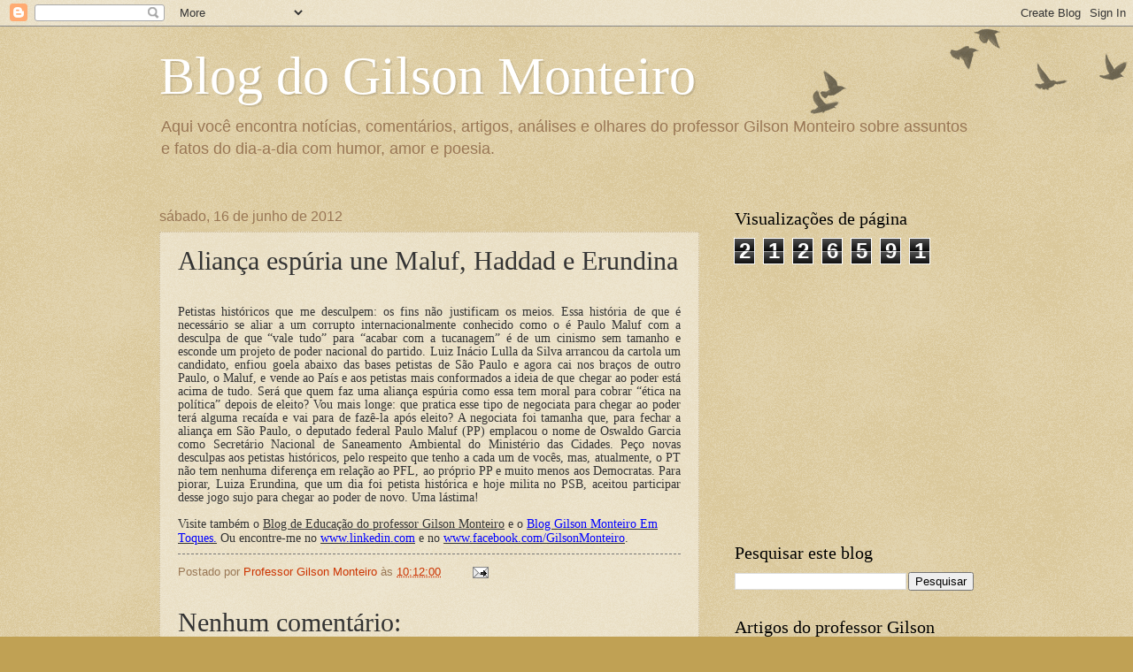

--- FILE ---
content_type: text/html; charset=UTF-8
request_url: https://blogdogilsonmonteiro.blogspot.com/b/stats?style=BLACK_TRANSPARENT&timeRange=ALL_TIME&token=APq4FmAFwS2kyPGpOASyg5oriaUWEgMPTD94oCdqP7f4RpWfoNbQY0LpXTE87CeUVD5TVzVwhQKK6vIzjbu0zCvY9Rbo06iJBA
body_size: -14
content:
{"total":2126591,"sparklineOptions":{"backgroundColor":{"fillOpacity":0.1,"fill":"#000000"},"series":[{"areaOpacity":0.3,"color":"#202020"}]},"sparklineData":[[0,2],[1,36],[2,6],[3,10],[4,27],[5,2],[6,3],[7,21],[8,5],[9,2],[10,23],[11,26],[12,19],[13,44],[14,4],[15,9],[16,59],[17,71],[18,4],[19,33],[20,63],[21,98],[22,54],[23,9],[24,26],[25,10],[26,13],[27,20],[28,37],[29,8]],"nextTickMs":3600000}

--- FILE ---
content_type: text/html; charset=utf-8
request_url: https://www.google.com/recaptcha/api2/aframe
body_size: 267
content:
<!DOCTYPE HTML><html><head><meta http-equiv="content-type" content="text/html; charset=UTF-8"></head><body><script nonce="XzD1NPz_WWwbRiISDnnt2w">/** Anti-fraud and anti-abuse applications only. See google.com/recaptcha */ try{var clients={'sodar':'https://pagead2.googlesyndication.com/pagead/sodar?'};window.addEventListener("message",function(a){try{if(a.source===window.parent){var b=JSON.parse(a.data);var c=clients[b['id']];if(c){var d=document.createElement('img');d.src=c+b['params']+'&rc='+(localStorage.getItem("rc::a")?sessionStorage.getItem("rc::b"):"");window.document.body.appendChild(d);sessionStorage.setItem("rc::e",parseInt(sessionStorage.getItem("rc::e")||0)+1);localStorage.setItem("rc::h",'1769027203111');}}}catch(b){}});window.parent.postMessage("_grecaptcha_ready", "*");}catch(b){}</script></body></html>